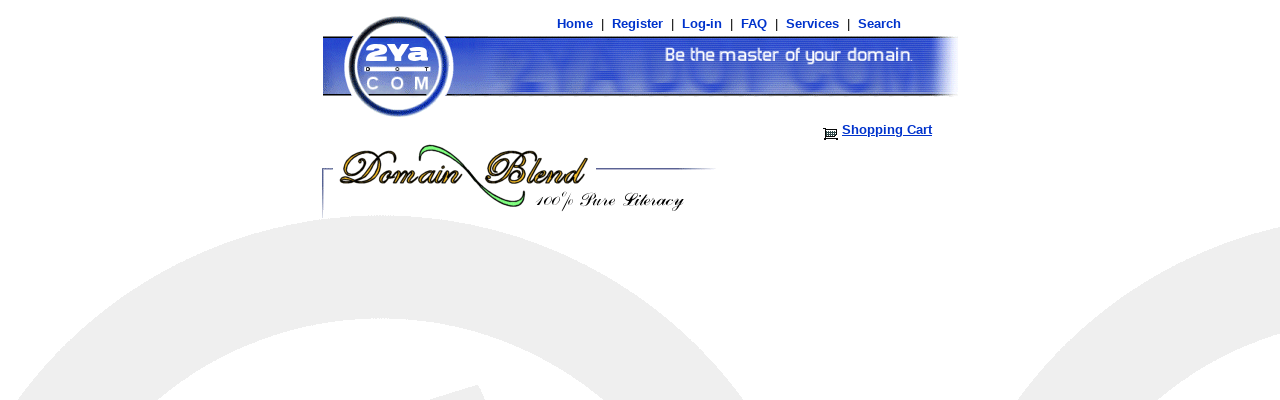

--- FILE ---
content_type: text/html; charset=UTF-8
request_url: https://secure.2ya.com/domainblend.php?capfirst=yes&displayfont=arial&displaysize=2&colorkeyword=&term=Favoritesensei2yaworldfactoryDollar&listtype=realestate&hyphen=
body_size: 1521
content:

<!DOCTYPE HTML PUBLIC "-//W3C//DTD HTML 4.01 Transitional//EN">
<HTML>
<HEAD>

<TITLE>2Ya.com Domain Name Registration and Services</TITLE>
<meta HTTP-EQUIV="Content-Type" CONTENT="text/html; charset=iso-8859-1">
<meta http-equiv="pics-label" content='(pics-1.1 "http://www.icra.org/ratingsv02.html" comment "basic online form" l gen true for "http://www.2Ya.com" r (nz 1 vz 1 lz 1 oz 1 cz 1) "http://www.rsac.org/ratingsv01.html" l gen true for "http://www.2Ya.com" r (n 0 s 0 v 0 l 0))'>
<meta name="DESCRIPTION" content="2Ya.com offering url domain forwarding and email forwarding with every domain registration. ">
<meta name="keywords" content="register,domain names,names,free,free services,transfer,name transfer,dns,dns services,2ya,email,dynamic dns,forwarding,URL,domain forwarding,URL Forwarding,Email Forwarding,parking,hostname,record type,cname,domain forward,domain redirect">
<link rel="stylesheet" href="/include/default.css" type="text/css">
<LINK REL="SHORTCUT ICON" HREF="https://secure.2ya.com/images/favicon.ico">
</HEAD>

<body bgcolor="#FFFFFF" link="blue" background="/images/2yaback.gif">
 
 
  
  
  

<CENTER>

<table border="0" cellpadding="0" cellspacing="0" width="636" align="center">
  
  <tr><!-- row 1 -->
    <td><a href="http://www.2ya.com"><img name="logo" src="/images/2yalogoA.gif" width="147" height="107" border="0"></a></td>
   <td><table border="0" cellpadding="0" cellspacing="0" width="401">
          <tr><!-- row 1 -->
           <td>
            <table border="0" cellpadding="0" cellspacing="0" width="401" height="23" align="right">
              <tr valign="bottom"> 
                <!-- row 1 -->

            <td> <font size=2 face=arial>
                  <a href="http://www.2Ya.com/index.php" title="main page" class="mainNav"><B>Home&nbsp;</B></a>
               
                  | 
               
                  <a href="https://secure.2ya.com/newaccount.php" title="Create a free account" class="mainNav"><b>&nbsp;Register&nbsp;</b></a>
               
                  |
                
                  <a href="https://secure.2Ya.com/login.php" class="mainNav"><b>&nbsp;Log-in&nbsp;</b></a>
               
                  |
               
                  <a href="http://www.2Ya.com/FAQ.php" title="Frequently Asked Questions" class="mainNav"><b>&nbsp;FAQ&nbsp;</b></a>

                  |
             
                  <a href="http://www.2Ya.com/services.php" title="Detailed list of services offered" class="mainNav"><b>&nbsp;Services&nbsp;</b></a>
              
                  |

 		  <a href="http://www.2Ya.com/search.php" title="Search for domain names"  class="mainNav"><B>&nbsp;Search&nbsp;</B></A> 
	     </td>
              </tr>
            </table>
          </td>
          </tr>
          <tr><!-- row 2 -->
           <td>
            <table border="0" cellpadding="0" cellspacing="0" width="489" background="/images/logoback.gif">
              <tr>
                <!-- row 1 -->
                <td></td>
                <td> 
                  <div align="right"><img name="adarea" src="/images/2yalogoA2b.gif" width="483" height="88" border="0"></div>
                </td>
              </tr>
            </table>
            
          </td>
          </tr>
        </table>
          
          </td>
          </tr>
        </table>




<TABLE border=0 width=590>

<TR> <TD width=590> <DIV align="right"><FONT color=blue face=arial size=2><B><img src=/images/cart_icon.gif border=0 align=middle width=15 height=12 ALT="Search for domain names"> <a href="https://secure.2ya.com/cart.php?action=show" title="Search for domain names">Shopping Cart</a> </font></B></font></DIV></TD></TR>

        </table>


<table cellspacing="0" width="640" cellpadding="0" border="0">
		<tr>
	        <td>


 
 
			
<img src=./images/domainblend_logo.gif width=399 height=75 ALT="Domain Blend">

<BR><BR>


</TD></TR></TABLE></TD></TR></TABLE>


<TABLE BORDER=0 width=99% cellpadding=0 cellspacing=0 align=center>
<TR><TD>

<TABLE BORDER=0 width=99% cellpadding=0 cellspacing=0 align=center>
<TR><TD>


<script defer src="https://static.cloudflareinsights.com/beacon.min.js/vcd15cbe7772f49c399c6a5babf22c1241717689176015" integrity="sha512-ZpsOmlRQV6y907TI0dKBHq9Md29nnaEIPlkf84rnaERnq6zvWvPUqr2ft8M1aS28oN72PdrCzSjY4U6VaAw1EQ==" data-cf-beacon='{"version":"2024.11.0","token":"0092a981368346619f4551152574e6c5","r":1,"server_timing":{"name":{"cfCacheStatus":true,"cfEdge":true,"cfExtPri":true,"cfL4":true,"cfOrigin":true,"cfSpeedBrain":true},"location_startswith":null}}' crossorigin="anonymous"></script>
